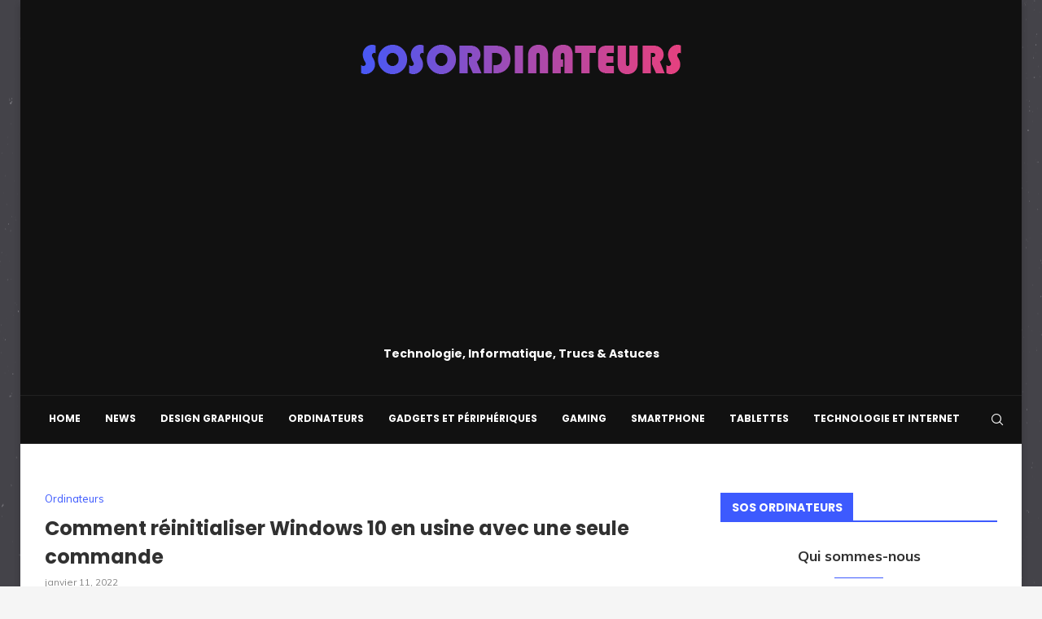

--- FILE ---
content_type: text/html; charset=utf-8
request_url: https://www.google.com/recaptcha/api2/aframe
body_size: 269
content:
<!DOCTYPE HTML><html><head><meta http-equiv="content-type" content="text/html; charset=UTF-8"></head><body><script nonce="cXjv31HHvGZjQh2Ol8zVkg">/** Anti-fraud and anti-abuse applications only. See google.com/recaptcha */ try{var clients={'sodar':'https://pagead2.googlesyndication.com/pagead/sodar?'};window.addEventListener("message",function(a){try{if(a.source===window.parent){var b=JSON.parse(a.data);var c=clients[b['id']];if(c){var d=document.createElement('img');d.src=c+b['params']+'&rc='+(localStorage.getItem("rc::a")?sessionStorage.getItem("rc::b"):"");window.document.body.appendChild(d);sessionStorage.setItem("rc::e",parseInt(sessionStorage.getItem("rc::e")||0)+1);localStorage.setItem("rc::h",'1765559487380');}}}catch(b){}});window.parent.postMessage("_grecaptcha_ready", "*");}catch(b){}</script></body></html>